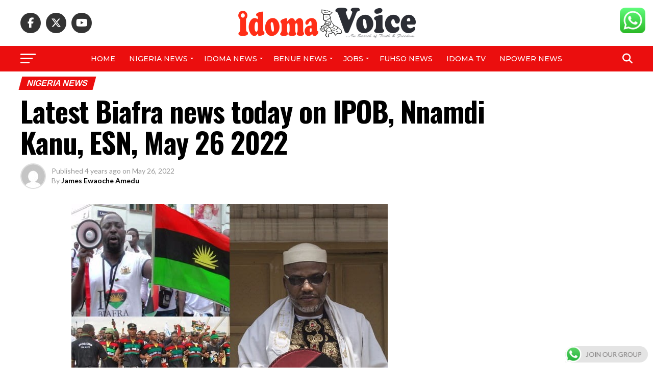

--- FILE ---
content_type: text/html; charset=utf-8
request_url: https://www.google.com/recaptcha/api2/aframe
body_size: 252
content:
<!DOCTYPE HTML><html><head><meta http-equiv="content-type" content="text/html; charset=UTF-8"></head><body><script nonce="UM7kWUwa2GkuZRFIFC6NYA">/** Anti-fraud and anti-abuse applications only. See google.com/recaptcha */ try{var clients={'sodar':'https://pagead2.googlesyndication.com/pagead/sodar?'};window.addEventListener("message",function(a){try{if(a.source===window.parent){var b=JSON.parse(a.data);var c=clients[b['id']];if(c){var d=document.createElement('img');d.src=c+b['params']+'&rc='+(localStorage.getItem("rc::a")?sessionStorage.getItem("rc::b"):"");window.document.body.appendChild(d);sessionStorage.setItem("rc::e",parseInt(sessionStorage.getItem("rc::e")||0)+1);localStorage.setItem("rc::h",'1768407691611');}}}catch(b){}});window.parent.postMessage("_grecaptcha_ready", "*");}catch(b){}</script></body></html>